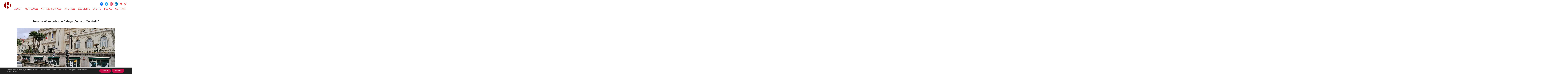

--- FILE ---
content_type: text/css
request_url: https://redivory.org/wp-content/plugins/gallery-portfolio/CSS/Filt_popup.min.css?ver=6.7.4
body_size: -46
content:
#jdbpopup_container {
    display: none
}
#jdbpopup_container .jdbpopup_subcontainer img {
    width: 100% !important;
    height: auto !important
}
#jdbpopup_container .jdbpopup_subcontainer .jdbpopup_caption {
    display: none
}
#jdbpopup_container .jdbpopup_subcontainer .jdbpopup_close {
    position: absolute;
    display: block;
    top: 0;
    right: 0;
    cursor: pointer
}
#jdbpopup_container .jdbpopup_subcontainer .jdbpopup_close:after {
    -webkit-transform: rotate(-45deg);
    -moz-transform: rotate(-45deg);
    -ms-transform: rotate(-45deg);
    -o-transform: rotate(-45deg);
    transform: rotate(-45deg)
}